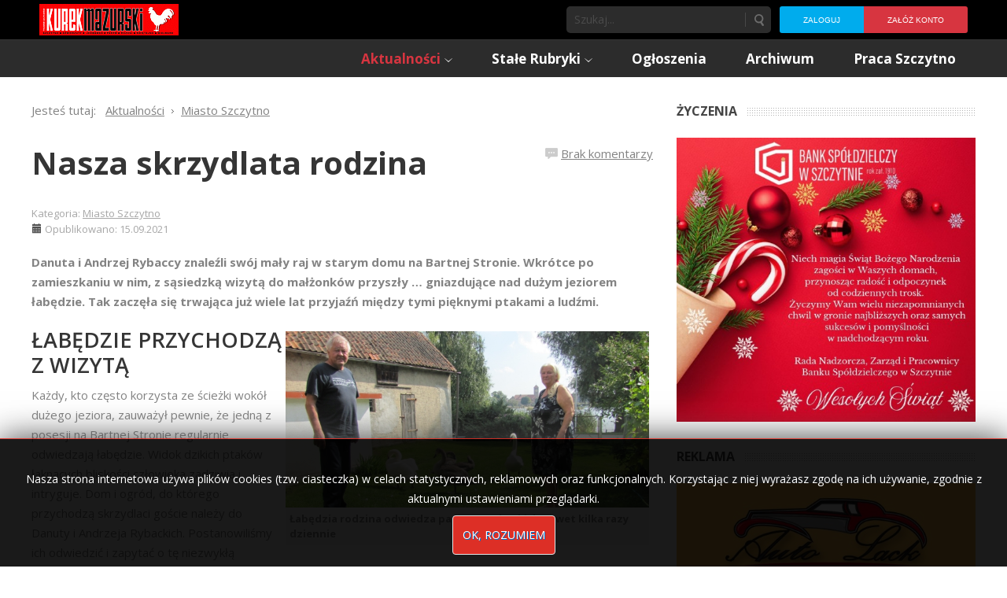

--- FILE ---
content_type: text/html; charset=utf-8
request_url: https://kurekmazurski.pl/nasza-skrzydlata-rodzina-2021091464660/
body_size: 10810
content:

<!DOCTYPE html>
<html xmlns="http://www.w3.org/1999/xhtml" xml:lang="pl-pl" lang="pl-pl" dir="ltr">
	<head>
    <!-- viewport fix for devices -->
    <meta name="viewport" content="width=device-width, initial-scale=1.0" />
    
    <!-- load core head -->
    <base href="https://kurekmazurski.pl/nasza-skrzydlata-rodzina-2021091464660/" />
	<meta http-equiv="content-type" content="text/html; charset=utf-8" />
	<meta name="keywords" content="ka-em, kurek, mazurski, szczytno, dźwierzuty, jedwabno, pasym, rozogi, świętajno, wielbark, powiat szczytno, jurand, tygodnik" />
	<meta name="description" content="Tygodnik lokalny Kurek Mazurski, informacje ze Szczytna i okolic." />
	<meta name="generator" content="Joomla! - Open Source Content Management" />
	<title>Nasza skrzydlata rodzina - Kurek Mazurski</title>
	<link href="https://kurekmazurski.pl/search/" rel="search" title="Szukaj Kurek Mazurski" type="application/opensearchdescription+xml" />
	<link href="/media/sef_advance/css/extlink.css" rel="stylesheet" type="text/css" />
	<link href="https://kurekmazurski.pl/plugins/system/ns_fontawesome/fontawesome/css/font-awesome.css" rel="stylesheet" type="text/css" />
	<link href="/plugins/content/noo_disqus_comment/source/tmpl/css/template.css" rel="stylesheet" type="text/css" />
	<link href="/media/system/css/modal.css?16004fbf514fa54998ae6f737e11d40a" rel="stylesheet" type="text/css" />
	<link href="https://kurekmazurski.pl/templates/jm-hot-news/css/bootstrap.css" rel="stylesheet" type="text/css" />
	<link href="https://kurekmazurski.pl/templates/jm-hot-news/css/bootstrap_responsive.css" rel="stylesheet" type="text/css" />
	<link href="https://kurekmazurski.pl/templates/jm-hot-news/css/template.css" rel="stylesheet" type="text/css" />
	<link href="https://kurekmazurski.pl/templates/jm-hot-news/css/extensions.css" rel="stylesheet" type="text/css" />
	<link href="https://kurekmazurski.pl/templates/jm-hot-news/css/animated-buttons.css" rel="stylesheet" type="text/css" />
	<link href="https://kurekmazurski.pl/templates/jm-hot-news/css/style2.css" rel="stylesheet" type="text/css" />
	<link href="https://kurekmazurski.pl/templates/jm-hot-news/css/template_responsive.css" rel="stylesheet" type="text/css" />
	<link href="https://kurekmazurski.pl/templates/jm-hot-news/css/custom.css" rel="stylesheet" type="text/css" />
	<link href="https://fonts.googleapis.com/css?family=Open+Sans:300,400,600,700" rel="stylesheet" type="text/css" />
	<link href="https://fonts.googleapis.com/css?family=Open+Sans" rel="stylesheet" type="text/css" />
	<link href="https://kurekmazurski.pl/cache/tpl-jm-hot-news/custom_css_026e1e8aa4adb48029e26d8ef21b1161.css" rel="stylesheet" type="text/css" />
	<link href="/components/com_djmediatools/assets/picbox/css/picbox.css" rel="stylesheet" type="text/css" />
	<link href="/media/djmediatools/css/slideshow_e8878e1a47f7ef0a240b06f894afe743.css" rel="stylesheet" type="text/css" />
	<link href="/media/djmediatools/css/slideshow_e6d6f1c39eb2371e5cfc0acd5c5761bd.css" rel="stylesheet" type="text/css" />
	<link href="/modules/mod_jbcookies/assets/css/jbcookies.css" rel="stylesheet" type="text/css" />
	<link href="/templates/jm-hot-news/css/djmegamenu.css" rel="stylesheet" type="text/css" />
	<link href="/modules/mod_djmegamenu/assets/css/animations.css" rel="stylesheet" type="text/css" />
	<link href="/media/djextensions/css/animate.min.css" rel="stylesheet" type="text/css" />
	<link href="/media/djextensions/css/animate.ext.css" rel="stylesheet" type="text/css" />
	<style type="text/css">
#dj-megamenu98select {display: none;margin:10px;padding:5px;font-size:1.5em;max-width:95%;height:auto;}
		@media (max-width: 980px) {
  			#dj-megamenu98.allowHide, #dj-megamenu98sticky, #dj-megamenu98placeholder { display: none; }
  			#dj-megamenu98select { display: inline-block; }
		}
	div.mod_search103 input[type="search"]{ width:auto; }
	</style>
	<script type="application/json" class="joomla-script-options new">{"system.paths":{"root":"","base":""}}</script>
	<script src="/media/jui/js/jquery.min.js?16004fbf514fa54998ae6f737e11d40a" type="text/javascript"></script>
	<script src="/media/jui/js/jquery-noconflict.js?16004fbf514fa54998ae6f737e11d40a" type="text/javascript"></script>
	<script src="/media/jui/js/jquery-migrate.min.js?16004fbf514fa54998ae6f737e11d40a" type="text/javascript"></script>
	<script src="/media/system/js/caption.js?16004fbf514fa54998ae6f737e11d40a" type="text/javascript"></script>
	<script src="/media/system/js/mootools-core.js?16004fbf514fa54998ae6f737e11d40a" type="text/javascript"></script>
	<script src="/media/system/js/core.js?16004fbf514fa54998ae6f737e11d40a" type="text/javascript"></script>
	<script src="/media/system/js/mootools-more.js?16004fbf514fa54998ae6f737e11d40a" type="text/javascript"></script>
	<script src="/media/system/js/modal.js?16004fbf514fa54998ae6f737e11d40a" type="text/javascript"></script>
	<script src="/media/jui/js/bootstrap.min.js?16004fbf514fa54998ae6f737e11d40a" type="text/javascript"></script>
	<script src="https://kurekmazurski.pl/templates/jm-hot-news/js/styleswitcher.js" type="text/javascript"></script>
	<script src="https://kurekmazurski.pl/templates/jm-hot-news/js/scripts.js" type="text/javascript"></script>
	<script src="/components/com_djmediatools/assets/picbox/js/picbox.js" type="text/javascript" defer="defer"></script>
	<script src="/media/djextensions/picturefill/picturefill.min.js" type="text/javascript" defer="defer"></script>
	<script src="/media/djextensions/jquery-easing/jquery.easing.min.js" type="text/javascript" defer="defer"></script>
	<script src="/components/com_djmediatools/layouts/slideshow/js/slideshow.js?v=2.7.0" type="text/javascript" defer="defer"></script>
	<script src="/modules/mod_djmegamenu/assets/js/jquery.djselect.js" type="text/javascript"></script>
	<script src="/modules/mod_djmegamenu/assets/js/jquery.djmegamenu.js" type="text/javascript"></script>
	<script src="/media/system/js/html5fallback.js?16004fbf514fa54998ae6f737e11d40a" type="text/javascript"></script>
	<script type="text/javascript">
jQuery(window).on('load',  function() {
				new JCaption('img.caption');
			});jQuery(function($) {
			SqueezeBox.initialize({});
			SqueezeBox.assign($('a.modal').get(), {
				parse: 'rel'
			});
		});

		window.jModalClose = function () {
			SqueezeBox.close();
		};
		
		// Add extra modal close functionality for tinyMCE-based editors
		document.onreadystatechange = function () {
			if (document.readyState == 'interactive' && typeof tinyMCE != 'undefined' && tinyMCE)
			{
				if (typeof window.jModalClose_no_tinyMCE === 'undefined')
				{	
					window.jModalClose_no_tinyMCE = typeof(jModalClose) == 'function'  ?  jModalClose  :  false;
					
					jModalClose = function () {
						if (window.jModalClose_no_tinyMCE) window.jModalClose_no_tinyMCE.apply(this, arguments);
						tinyMCE.activeEditor.windowManager.close();
					};
				}
		
				if (typeof window.SqueezeBoxClose_no_tinyMCE === 'undefined')
				{
					if (typeof(SqueezeBox) == 'undefined')  SqueezeBox = {};
					window.SqueezeBoxClose_no_tinyMCE = typeof(SqueezeBox.close) == 'function'  ?  SqueezeBox.close  :  false;
		
					SqueezeBox.close = function () {
						if (window.SqueezeBoxClose_no_tinyMCE)  window.SqueezeBoxClose_no_tinyMCE.apply(this, arguments);
						tinyMCE.activeEditor.windowManager.close();
					};
				}
			}
		};
		jQuery(function($) {
			 $('.hasTip').each(function() {
				var title = $(this).attr('title');
				if (title) {
					var parts = title.split('::', 2);
					var mtelement = document.id(this);
					mtelement.store('tip:title', parts[0]);
					mtelement.store('tip:text', parts[1]);
				}
			});
			var JTooltips = new Tips($('.hasTip').get(), {"maxTitleChars": 50,"fixed": false});
		});jQuery(function($){ $(".hasTooltip").tooltip({"html": true,"container": "body"}); });jQuery(document).ready(function(){ if(!this.DJSlideshow46m144) this.DJSlideshow46m144 = new DJImageSlideshow('dj-slideshow46m144',{autoplay: 1,pause_autoplay: 1,transition: 'easeInOutExpo',duration: 400,delay: 6400,slider_type: 'left',desc_effect: '',width: 650,height: 480,spacing: 1,navi_margin: 0,preload: 0}) });jQuery(document).ready(function(){ if(!this.DJSlideshow12m107) this.DJSlideshow12m107 = new DJImageSlideshow('dj-slideshow12m107',{autoplay: 1,pause_autoplay: 1,transition: 'easeInOutExpo',duration: 400,delay: 6400,slider_type: 'left',desc_effect: '',width: 650,height: 480,spacing: 1,navi_margin: 0,preload: 0}) });
		jQuery(function($) {
			SqueezeBox.initialize({});
			SqueezeBox.assign($('a.jbcookies').get(), {
				parse: 'rel'
			});
		});

		window.jModalClose = function () {
			SqueezeBox.close();
		};
		
		// Add extra modal close functionality for tinyMCE-based editors
		document.onreadystatechange = function () {
			if (document.readyState == 'interactive' && typeof tinyMCE != 'undefined' && tinyMCE)
			{
				if (typeof window.jModalClose_no_tinyMCE === 'undefined')
				{	
					window.jModalClose_no_tinyMCE = typeof(jModalClose) == 'function'  ?  jModalClose  :  false;
					
					jModalClose = function () {
						if (window.jModalClose_no_tinyMCE) window.jModalClose_no_tinyMCE.apply(this, arguments);
						tinyMCE.activeEditor.windowManager.close();
					};
				}
		
				if (typeof window.SqueezeBoxClose_no_tinyMCE === 'undefined')
				{
					if (typeof(SqueezeBox) == 'undefined')  SqueezeBox = {};
					window.SqueezeBoxClose_no_tinyMCE = typeof(SqueezeBox.close) == 'function'  ?  SqueezeBox.close  :  false;
		
					SqueezeBox.close = function () {
						if (window.SqueezeBoxClose_no_tinyMCE)  window.SqueezeBoxClose_no_tinyMCE.apply(this, arguments);
						tinyMCE.activeEditor.windowManager.close();
					};
				}
			}
		};
		jQuery(document).ready(function(){jQuery('#dj-megamenu98').addClass('allowHide')});jQuery(document).ready( function(){ new DJMegaMenu(jQuery('#dj-megamenu98'), {wrap: 'jm-djmenu', animIn: 'fadeInUp', animOut: 'zoomOut', animSpeed: 'normal', delay: 500, 
		event: 'mouseenter', fixed: 0, offset: 50 }); } );
	</script>
	<link rel="canonical" href="https://kurekmazurski.pl/" />

    
       

    <!--[if lt IE 9]>
    <script src="http://html5shim.googlecode.com/svn/trunk/html5.js" type="text/javascript"></script>
    <script src="https://kurekmazurski.pl/templates/jm-hot-news/js/respond.min.js" type="text/javascript"></script>
    <link href="https://kurekmazurski.pl/templates/jm-hot-news/css/ie8.css" rel="stylesheet" type="text/css" />
    <![endif]-->
    <!--[if IE 9]>
    <link href="https://kurekmazurski.pl/templates/jm-hot-news/css/ie9.css" rel="stylesheet" type="text/css" />
    <![endif]-->
    
    <!--[if !IE]> -->
    <style type="text/css">
    img {
      max-width: 100%;
      height: auto;
    }
    </style>
    <!-- <![endif]-->
    
  <script type="text/javascript">
    if ((window.location.pathname == "/" || window.location.pathname == "") && jQuery(window).width() <= 800) {
      window.location.replace("/start-mobile");
    }
  </script>    
    
    <!-- template path for styleswitcher script -->
    <script type="text/javascript">
        $template_path = 'https://kurekmazurski.pl/templates/jm-hot-news';
    </script>
    
            <link href="https://kurekmazurski.pl/templates/jm-hot-news/images/favicon.ico?v=2" rel="Shortcut Icon" />
    
        
    	<!-- Google tag (gtag.js) --> <script async src="https://www.googletagmanager.com/gtag/js?id=G-N79HEX9STQ"></script> <script> window.dataLayer = window.dataLayer || []; function gtag(){dataLayer.push(arguments);} gtag('js', new Date()); gtag('config', 'G-N79HEX9STQ'); </script>



<script>
  (function(i,s,o,g,r,a,m){i['GoogleAnalyticsObject']=r;i[r]=i[r]||function(){
  (i[r].q=i[r].q||[]).push(arguments)},i[r].l=1*new Date();a=s.createElement(o),
  m=s.getElementsByTagName(o)[0];a.async=1;a.src=g;m.parentNode.insertBefore(a,m)
  })(window,document,'script','//www.google-analytics.com/analytics.js','ga');

  ga('create', 'UA-37629254-1', 'auto');
  ga('send', 'pageview');

</script>
<!-- Universal Google Analytics Plugin by PB Web Development -->


</head>	<body>
        <div id="jm-allpage" class="scheme2 noleft lcr   noheader  topbar">
            
<div id="jm-topbar">
    <div id="jm-topbar-in" class="container dark-ms">
                <div class="jm-module-raw pull-left">
        

<div class="custompull-left"  >
	<p><a href="https://kurekmazurski.pl/"><img style="vertical-align: top; margin-right: 10px;" src="/images/logo.gif" alt="" /></a></p></div>
    </div>
    <div class="jm-module-raw horizontal pull-right">
        <ul class="nav menu">
<li class="item-118"><a href="/users/login/" >Zaloguj</a></li><li class="item-119"><a href="/users/registration/" >Załóż konto</a></li></ul>
    </div>
    <div class="jm-module-raw  pull-right">
        <div class="search pull-right mod_search103">
	<form action="/" method="post" class="form-inline">
		<label for="mod-search-searchword103" class="element-invisible"> </label> <input name="searchword" id="mod-search-searchword103" maxlength="200"  class="inputbox search-query input-medium" type="search" size="20" placeholder="Szukaj..." /> <button class="button btn btn-primary" onclick="this.form.searchword.focus();">Szukaj</button>		<input type="hidden" name="task" value="search" />
		<input type="hidden" name="option" value="com_search" />
		<input type="hidden" name="Itemid" value="122" />
	</form>
</div>
    </div>
 
    </div>
</div>
              
<section id="jm-navbar">
    <div id="jm-navbar-in" class="container clearfix">     
                        <div id="jm-djmenu" class="pull-right clearfix">
            <ul id="dj-megamenu98" class="dj-megamenu ">
<li class="dj-up itemid120 first active parent"><a class="dj-up_a active " href="/gazeta/aktualnosci/" ><span class="dj-drop" >Aktualności</span></a><div class="dj-subwrap single_column subcols1"><div class="dj-subwrap-in" style="width:210px"><div class="dj-subcol" style="width:210px"><ul class="dj-submenu"><li class="itemid121 first parent"><a class="dj-more " href="/gazeta/aktualnosci/powiat/" >Powiat</a><div class="dj-subwrap single_column subcols1"><div class="dj-subwrap-in" style="width:210px"><div class="dj-subcol" style="width:210px"><ul class="dj-submenu"><li class="itemid247 first"><a href="/gazeta/aktualnosci/powiat/informacje-prasowe/" >Artykuły o formach wsparcia z Urzędu Pracy</a></li><li class="itemid255"><a href="/gazeta/aktualnosci/powiat/informacje-wojewody/" >Informacje wojewody</a></li><li class="itemid260"><a href="/gazeta/aktualnosci/powiat/materialy-informacyjne-ministerstwa-zdrowia/" >Informacje Ministerstwa Zdrowia</a></li><li class="itemid264"><a href="/gazeta/aktualnosci/powiat/informacje-marszalka/" >Informacje marszałka</a></li><li class="itemid265"><a href="/gazeta/aktualnosci/powiat/xv-plebiscyt-na-supersoltysa-powiatu-szczycienskiego-supersoltys-2021-ii-etap/" >XV Plebiscyt na Supersołtysa Powiatu Szczycieńskiego SUPERSOŁTYS 2021</a></li><li class="itemid266"><a href="/gazeta/aktualnosci/powiat/planuje-dlugie-zycie/" >Planuję długie życie</a></li></ul></div><div style="clear:both;height:0"></div></div></div></li><li class="itemid122 current active"><a class="active " href="/gazeta/aktualnosci/miasto-szczytno/" >Miasto Szczytno</a></li><li class="itemid123"><a href="/gazeta/aktualnosci/gmina-szczytno/" >Gmina Szczytno</a></li><li class="itemid124"><a href="/gazeta/aktualnosci/gmina-pasym/" >Gmina Pasym</a></li><li class="itemid125"><a href="/gazeta/aktualnosci/gmina-dzwierzuty/" >Gmina Dźwierzuty</a></li><li class="itemid126"><a href="/gazeta/aktualnosci/gmina-rozogi/" >Gmina Rozogi</a></li><li class="itemid127"><a href="/gazeta/aktualnosci/gmina-jedwabno/" >Gmina Jedwabno</a></li><li class="itemid128"><a href="/gazeta/aktualnosci/gmina-swietajno/" >Gmina Świętajno</a></li><li class="itemid129"><a href="/gazeta/aktualnosci/gmina-wielbark/" >Gmina Wielbark</a></li></ul></div><div style="clear:both;height:0"></div></div></div></li><li class="dj-up itemid136 parent"><a class="dj-up_a  " href="/gazeta/stale-rubryki/" ><span class="dj-drop" >Stałe Rubryki</span></a><div class="dj-subwrap single_column subcols1"><div class="dj-subwrap-in" style="width:210px"><div class="dj-subcol" style="width:210px"><ul class="dj-submenu"><li class="itemid137 first"><a href="/gazeta/stale-rubryki/kronika-zdarzen/" >Kronika Zdarzeń</a></li><li class="itemid138"><a href="/gazeta/stale-rubryki/kronika-prowincjonalna/" >Kronika Prowincjonalna</a></li><li class="itemid262"><a href="/gazeta/stale-rubryki/ale-to-juz-bylo/" >Ale to już było...</a></li><li class="itemid141"><a href="/gazeta/historia/" >Historia</a></li><li class="itemid139"><a href="/gazeta/stale-rubryki/kronika-usc/" >Pożegnania</a></li><li class="itemid207"><a href="/gazeta/stale-rubryki/gawedy-z-niskiej-grzedy/" >Gawędy z niskiej grzędy</a></li><li class="itemid208"><a href="/gazeta/stale-rubryki/rekreacja/" >W naturze i kulturze</a></li><li class="itemid268"><a href="/gazeta/stale-rubryki/godzinami-z-ksiazkami/" >Godzinami z książkami </a></li><li class="itemid132"><a href="/gazeta/ludzie/" >Ludzie</a></li><li class="itemid140 parent"><a class="dj-more " href="/gazeta/stale-rubryki/inne/" >Inne</a><div class="dj-subwrap single_column subcols1"><div class="dj-subwrap-in" style="width:210px"><div class="dj-subcol" style="width:210px"><ul class="dj-submenu"><li class="itemid130 first"><a href="/gazeta/stale-rubryki/inne/kultura/" >Kultura</a></li></ul></div><div style="clear:both;height:0"></div></div></div></li><li class="itemid131"><a href="/gazeta/sport/" >Sport</a></li></ul></div><div style="clear:both;height:0"></div></div></div></li><li class="dj-up itemid133"><a class="dj-up_a  " href="/ogloszenia-4-2015032437813/" ><span >Ogłoszenia</span></a></li><li class="dj-up itemid134"><a class="dj-up_a  " href="/tags/" ><span >Archiwum</span></a></li><li class="dj-up itemid267"><a class="dj-up_a  " href="https://www.pracuj.pl/praca/szczytno;wp" ><span >Praca Szczytno</span></a></li></ul>

        </div>
           
     </div>   
</section>
 
            
             
            
               
<section id="jm-main">
    <div id="jm-main-in" class="container clearfix">
    	<div id="jm-content-wrapper">
    	    <div id="jm-content-wrapper-in">
    	        <div id="jm-content-wrapper-bg" class="clearfix ">
        	        <div id="jm-middle-page">
            		    <div id="jm-content">
                                                <div id="jm-content-top" class="jm-grid">
                            <div class="content-top count_1"><div class="row"><div class="content-top-in span0"><div class="content-top-bg">	<div class="jm-module ">
		<div  class="jm-module-in">
					    <div class="jm-module-content clearfix">
		    	
<ul itemscope itemtype="https://schema.org/BreadcrumbList" class="breadcrumb">
			<li>
			Jesteś tutaj: &#160;
		</li>
	
				<li itemprop="itemListElement" itemscope itemtype="https://schema.org/ListItem">
									<a itemprop="item" href="/gazeta/aktualnosci/" class="pathway"><span itemprop="name">Aktualności</span></a>
				
									<span class="divider">
						<img src="/templates/jm-hot-news/images/system/arrow.png" alt="" />					</span>
								<meta itemprop="position" content="1">
			</li>
					<li itemprop="itemListElement" itemscope itemtype="https://schema.org/ListItem">
									<a itemprop="item" href="/gazeta/aktualnosci/miasto-szczytno/" class="pathway"><span itemprop="name">Miasto Szczytno</span></a>
				
								<meta itemprop="position" content="2">
			</li>
		</ul>
	      
		    </div>
		</div>
	</div>
	</div></div></div></div>                        </div>
                                            
                        
                                        
                         
                        <div id="jm-maincontent" class="clearfix">
                            <div id="system-message-container">
	</div>

                            <div class="item-page" itemscope itemtype="http://schema.org/Article">
	<meta itemprop="inLanguage" content="pl-PL" />
				<div class="page-header">
		<h1 itemprop="name">
												<a href="/nasza-skrzydlata-rodzina-2021091464660/" itemprop="url"> Nasza skrzydlata rodzina</a>
									</h1>
							</div>
					
			<div class="article-info muted">
			<dl class="article-info">
			<dt class="article-info-term">Szczegóły</dt>

													<dd class="category-name">
																						Kategoria: <a href="/gazeta/aktualnosci/miasto-szczytno/" itemprop="genre">Miasto Szczytno</a>									</dd>
			
							<dd class="published">
					<span class="icon-calendar"></span>
					<time datetime="2021-09-15T20:59:00+02:00" itemprop="datePublished">
						Opublikowano: 15.09.2021					</time>
				</dd>
			
											
										</dl>
		</div>
	
	
		
								<div itemprop="articleBody">
		
<span id="topComment"></span>

			<!-- DISQUS comments counter and anchor link -->
		<div class="NooDisqusArticleCounter">
			<span>
				<a class="NooDisqusArticleCounterLink"
				   href="https://kurekmazurski.pl/nasza-skrzydlata-rodzina-2021091464660/#disqus_thread"
				   data-disqus-identifier="9e2cdfde2c_id64660">
		Zobacz opinie</a>
			</span>
			<div class="clr"></div>
		</div>
		<script>
			jQuery("div.page-header" ).prepend( jQuery("div.NooDisqusArticleCounter") );
		</script>
	
<p>Danuta i Andrzej Rybaccy znaleźli swój mały raj w starym domu na Bartnej Stronie. Wkrótce po zamieszkaniu w nim, z sąsiedzką wizytą do małżonków przyszły … gniazdujące nad dużym jeziorem łabędzie. Tak zaczęła się trwająca już wiele lat przyjaźń między tymi pięknymi ptakami a ludźmi.</p>
 
<figure class="pull-right"><img alt="Nasza skrzydlata rodzina" src="/images/issue/2021/37/_16_foto.jpg" width="462" height="224" />
<figcaption>Łabędzia rodzina odwiedza państwa Rybackich nawet kilka razy dziennie</figcaption>
</figure>
<h2>ŁABĘDZIE PRZYCHODZĄ Z WIZYTĄ</h2>
<p>Każdy, kto często korzysta ze ścieżki wokół dużego jeziora, zauważył pewnie, że jedną z posesji na Bartnej Stronie regularnie odwiedzają łabędzie. Widok dzikich ptaków łaknących bliskości człowieka zadziwia i intryguje. Dom i ogród, do którego przychodzą skrzydlaci goście należy do Danuty i Andrzeja Rybackich. Postanowiliśmy ich odwiedzić i zapytać o tę niezwykłą przyjaźń. Gospodarzy zastaliśmy w ciepłe wrześniowe przedpołudnie, kiedy akurat siedzieli przy kawie na tarasie. Oboje chętnie opowiadają o łabędziach i ich zwyczajach. Nie da się jednak ukryć, że pan Andrzej raz po raz z niepokojem spogląda w stronę jeziora. <b> - O tej porze zawsze już u nas były – </b> mówi. <b> - Zdarzało się, że przychodziły później – </b> uspokaja go żona. Po kilkudziesięciu minutach twarz pana Andrzeja wyraźnie się rozpogadza. Z brzegu widać kroczącą w stronę ogrodu łabędzią rodzinę – Basię, Wojtka i troje młodych.
		<div class="moduletable">
						

<div class="custom"  >
	<div>
<p> </p>
</div>
<div class="restricted-content">
<h1><i class="fa fa-lock"> </i></h1>
<h4>Aby zapoznać się z pełną treścią artykułu zachęcamy<br />do <a style="color: #353535; cursor: pointer;" href="/e-prenumerata-2011123029934/">wykupienia e-prenumeraty</a>.</h4>
</div></div>
		</div>
	</b></p>
<!-- DISQUS comments block -->
<div class="NooDisqusForm">
			
				<script  type="text/javascript">
				var disqus_shortname = 'kurekmazurski';
				var disqus_identifier = '9e2cdfde2c_id64660';
				var disqus_url = 'https://kurekmazurski.pl/nasza-skrzydlata-rodzina-2021091464660/';
				(function () {
					var s = document.createElement('script'); s.async = true;
					s.type = 'text/javascript';
					s.src = 'https://kurekmazurski.disqus.com/count.js';
					(document.getElementsByTagName('HEAD')[0] || document.getElementsByTagName('BODY')[0]).appendChild(s);
					}());
				</script>
				
			<div id="disqus_thread"></div>
			<script type="text/javascript">
				//<![CDATA[
				var disqus_shortname = 'kurekmazurski';
				var disqus_url = 'https://kurekmazurski.pl/nasza-skrzydlata-rodzina-2021091464660/';
				var disqus_identifier = '9e2cdfde2c_id64660';
				var disqus_developer = '0';
				var disqus_config = function(){
					this.language = 'pl';
				};
				(function() {
					var dsq = document.createElement('script'); dsq.type = 'text/javascript'; dsq.async = true;
					dsq.src = 'https://' + disqus_shortname + '.disqus.com/embed.js';
					(document.getElementsByTagName('head')[0] || document.getElementsByTagName('body')[0]).appendChild(dsq);
				})();
				//]]>
			</script>
			<noscript>
				<a href="https://kurekmazurski.disqus.com/?url=ref">View the discussion thread.</a>
			</noscript>
				<div id="NooDisqusFormFooter">
		<a target="_blank" href="https://disqus.com" class="dsq-brlink">
			 <span class="logo-disqus">DISQUS</span>
		</a>
		<a id="NooDisqusBackToTop" href="https://kurekmazurski.pl/nasza-skrzydlata-rodzina-2021091464660/#topComment">
		</a>
		<div class="clr"></div>
	</div>
</div>

<div class="clr"></div>
	</div>

	
						 </div>
                        </div>
                                                                        </div>
        	        </div>	        
        	                            <aside id="jm-right" class="span4">
                        <div class="right-column count_6"><div class="row"><div class="right-column-in span0"><div class="right-column-bg">	<div class="jm-module ">
		<div  class="jm-module-in">
					   		<div  class="jm-title-wrap"><h3 class="jm-title ">Życzenia</h3></div>
		   			    <div class="jm-module-content clearfix">
		    	
<div style="border: 0px !important;">
<div id="dj-slideshow46m144" class="dj-slideshow desc-over">

	
	<div class="dj-slideshow-in">
		<div class="dj-slides">
        	
          				
				<div class="dj-slide dj-slide-1 dj-active">
					<div class="dj-slide-in">
					
												
						            			
						
<div class="dj-slide-image"><a rel="lightbox-grid46m144" title="Bank Spółdzielczy_page-0001" href="/images/djmediatools/46-zyczenia/bank_spoldzielczy_page-0001.jpg" target="_self"><img src="/components/com_djmediatools/assets/images/blank.gif" data-src="/media/djmediatools/cache/46-zyczenia/650x480-toheight-90-bank_spoldzielczy_page-0001.jpg"  data-srcset="/media/djmediatools/cache/46-zyczenia/650x480-toheight-90-bank_spoldzielczy_page-0001.jpg 505w, /media/djmediatools/cache/46-zyczenia/_480w/650x480-toheight-90-bank_spoldzielczy_page-0001.jpg 480w, /media/djmediatools/cache/46-zyczenia/_320w/650x480-toheight-90-bank_spoldzielczy_page-0001.jpg 320w, /media/djmediatools/cache/46-zyczenia/_240w/650x480-toheight-90-bank_spoldzielczy_page-0001.jpg 240w, /media/djmediatools/cache/46-zyczenia/_160w/650x480-toheight-90-bank_spoldzielczy_page-0001.jpg 160w, /media/djmediatools/cache/46-zyczenia/_120w/650x480-toheight-90-bank_spoldzielczy_page-0001.jpg 120w, /media/djmediatools/cache/46-zyczenia/_80w/650x480-toheight-90-bank_spoldzielczy_page-0001.jpg 80w" data-sizes="77vw" alt="Bank Spółdzielczy_page-0001" class="dj-image" width="505" height="480" /></a></div>
						
													<div class="dj-slide-desc">
																			</div>
											</div>
				</div>
								
            			
				<div class="dj-slide dj-slide-2">
					<div class="dj-slide-in">
					
												
						            			
						
<div class="dj-slide-image"><a rel="lightbox-grid46m144" title="Kurek Mazurski_page-0001" href="/images/djmediatools/46-zyczenia/kurek_mazurski_page-0001.jpg" target="_self"><img src="/components/com_djmediatools/assets/images/blank.gif" data-src="/media/djmediatools/cache/46-zyczenia/650x480-toheight-90-kurek_mazurski_page-0001.jpg"  data-srcset="/media/djmediatools/cache/46-zyczenia/650x480-toheight-90-kurek_mazurski_page-0001.jpg 680w, /media/djmediatools/cache/46-zyczenia/_480w/650x480-toheight-90-kurek_mazurski_page-0001.jpg 480w, /media/djmediatools/cache/46-zyczenia/_320w/650x480-toheight-90-kurek_mazurski_page-0001.jpg 320w, /media/djmediatools/cache/46-zyczenia/_240w/650x480-toheight-90-kurek_mazurski_page-0001.jpg 240w, /media/djmediatools/cache/46-zyczenia/_160w/650x480-toheight-90-kurek_mazurski_page-0001.jpg 160w, /media/djmediatools/cache/46-zyczenia/_120w/650x480-toheight-90-kurek_mazurski_page-0001.jpg 120w, /media/djmediatools/cache/46-zyczenia/_80w/650x480-toheight-90-kurek_mazurski_page-0001.jpg 80w" data-sizes="104vw" alt="Kurek Mazurski_page-0001" class="dj-image" width="680" height="480" /></a></div>
						
													<div class="dj-slide-desc">
																			</div>
											</div>
				</div>
								
            			
				<div class="dj-slide dj-slide-3">
					<div class="dj-slide-in">
					
												
						            			
						
<div class="dj-slide-image"><a rel="lightbox-grid46m144" title="Wielbark popr" href="/images/djmediatools/46-zyczenia/wielbark_popr.jpg" target="_self"><img src="/components/com_djmediatools/assets/images/blank.gif" data-src="/media/djmediatools/cache/46-zyczenia/650x480-toheight-90-wielbark_popr.jpg"  data-srcset="/media/djmediatools/cache/46-zyczenia/650x480-toheight-90-wielbark_popr.jpg 505w, /media/djmediatools/cache/46-zyczenia/_480w/650x480-toheight-90-wielbark_popr.jpg 480w, /media/djmediatools/cache/46-zyczenia/_320w/650x480-toheight-90-wielbark_popr.jpg 320w, /media/djmediatools/cache/46-zyczenia/_240w/650x480-toheight-90-wielbark_popr.jpg 240w, /media/djmediatools/cache/46-zyczenia/_160w/650x480-toheight-90-wielbark_popr.jpg 160w, /media/djmediatools/cache/46-zyczenia/_120w/650x480-toheight-90-wielbark_popr.jpg 120w, /media/djmediatools/cache/46-zyczenia/_80w/650x480-toheight-90-wielbark_popr.jpg 80w" data-sizes="77vw" alt="Wielbark popr" class="dj-image" width="505" height="480" /></a></div>
						
													<div class="dj-slide-desc">
																			</div>
											</div>
				</div>
								
            			
				<div class="dj-slide dj-slide-4">
					<div class="dj-slide-in">
					
												
						            			
						
<div class="dj-slide-image"><a rel="lightbox-grid46m144" title="Jedwabno" href="/images/djmediatools/46-zyczenia/jedwabno.jpg" target="_self"><img src="/components/com_djmediatools/assets/images/blank.gif" data-src="/media/djmediatools/cache/46-zyczenia/650x480-toheight-90-jedwabno.jpg"  data-srcset="/media/djmediatools/cache/46-zyczenia/650x480-toheight-90-jedwabno.jpg 505w, /media/djmediatools/cache/46-zyczenia/_480w/650x480-toheight-90-jedwabno.jpg 480w, /media/djmediatools/cache/46-zyczenia/_320w/650x480-toheight-90-jedwabno.jpg 320w, /media/djmediatools/cache/46-zyczenia/_240w/650x480-toheight-90-jedwabno.jpg 240w, /media/djmediatools/cache/46-zyczenia/_160w/650x480-toheight-90-jedwabno.jpg 160w, /media/djmediatools/cache/46-zyczenia/_120w/650x480-toheight-90-jedwabno.jpg 120w, /media/djmediatools/cache/46-zyczenia/_80w/650x480-toheight-90-jedwabno.jpg 80w" data-sizes="77vw" alt="Jedwabno" class="dj-image" width="505" height="480" /></a></div>
						
													<div class="dj-slide-desc">
																			</div>
											</div>
				</div>
								
            			
				<div class="dj-slide dj-slide-5">
					<div class="dj-slide-in">
					
												
						            			
						
<div class="dj-slide-image"><a rel="lightbox-grid46m144" title="powiat popr" href="/images/djmediatools/46-zyczenia/powiat_popr.jpg" target="_self"><img src="/components/com_djmediatools/assets/images/blank.gif" data-src="/media/djmediatools/cache/46-zyczenia/650x480-toheight-90-powiat_popr.jpg"  data-srcset="/media/djmediatools/cache/46-zyczenia/650x480-toheight-90-powiat_popr.jpg 983w, /media/djmediatools/cache/46-zyczenia/_980w/650x480-toheight-90-powiat_popr.jpg 980w, /media/djmediatools/cache/46-zyczenia/_768w/650x480-toheight-90-powiat_popr.jpg 768w, /media/djmediatools/cache/46-zyczenia/_480w/650x480-toheight-90-powiat_popr.jpg 480w, /media/djmediatools/cache/46-zyczenia/_320w/650x480-toheight-90-powiat_popr.jpg 320w, /media/djmediatools/cache/46-zyczenia/_240w/650x480-toheight-90-powiat_popr.jpg 240w, /media/djmediatools/cache/46-zyczenia/_160w/650x480-toheight-90-powiat_popr.jpg 160w, /media/djmediatools/cache/46-zyczenia/_120w/650x480-toheight-90-powiat_popr.jpg 120w, /media/djmediatools/cache/46-zyczenia/_80w/650x480-toheight-90-powiat_popr.jpg 80w" data-sizes="151vw" alt="powiat popr" class="dj-image" width="983" height="480" /></a></div>
						
													<div class="dj-slide-desc">
																			</div>
											</div>
				</div>
								
            			
				<div class="dj-slide dj-slide-6">
					<div class="dj-slide-in">
					
												
						            			
						
<div class="dj-slide-image"><a rel="lightbox-grid46m144" title="PSL" href="/images/djmediatools/46-zyczenia/psl.jpg" target="_self"><img src="/components/com_djmediatools/assets/images/blank.gif" data-src="/media/djmediatools/cache/46-zyczenia/650x480-toheight-90-psl.jpg"  data-srcset="/media/djmediatools/cache/46-zyczenia/650x480-toheight-90-psl.jpg 505w, /media/djmediatools/cache/46-zyczenia/_480w/650x480-toheight-90-psl.jpg 480w, /media/djmediatools/cache/46-zyczenia/_320w/650x480-toheight-90-psl.jpg 320w, /media/djmediatools/cache/46-zyczenia/_240w/650x480-toheight-90-psl.jpg 240w, /media/djmediatools/cache/46-zyczenia/_160w/650x480-toheight-90-psl.jpg 160w, /media/djmediatools/cache/46-zyczenia/_120w/650x480-toheight-90-psl.jpg 120w, /media/djmediatools/cache/46-zyczenia/_80w/650x480-toheight-90-psl.jpg 80w" data-sizes="77vw" alt="PSL" class="dj-image" width="505" height="480" /></a></div>
						
													<div class="dj-slide-desc">
																			</div>
											</div>
				</div>
								
            			
				<div class="dj-slide dj-slide-7">
					<div class="dj-slide-in">
					
												
						            			
						
<div class="dj-slide-image"><a rel="lightbox-grid46m144" title="Wspólnie dla Szczytna" href="/images/djmediatools/46-zyczenia/wspolnie_dla_szczytna.jpg" target="_self"><img src="/components/com_djmediatools/assets/images/blank.gif" data-src="/media/djmediatools/cache/46-zyczenia/650x480-toheight-90-wspolnie_dla_szczytna.jpg"  data-srcset="/media/djmediatools/cache/46-zyczenia/650x480-toheight-90-wspolnie_dla_szczytna.jpg 330w, /media/djmediatools/cache/46-zyczenia/_320w/650x480-toheight-90-wspolnie_dla_szczytna.jpg 320w, /media/djmediatools/cache/46-zyczenia/_240w/650x480-toheight-90-wspolnie_dla_szczytna.jpg 240w, /media/djmediatools/cache/46-zyczenia/_160w/650x480-toheight-90-wspolnie_dla_szczytna.jpg 160w, /media/djmediatools/cache/46-zyczenia/_120w/650x480-toheight-90-wspolnie_dla_szczytna.jpg 120w, /media/djmediatools/cache/46-zyczenia/_80w/650x480-toheight-90-wspolnie_dla_szczytna.jpg 80w" data-sizes="50vw" alt="Wspólnie dla Szczytna" class="dj-image" width="330" height="480" /></a></div>
						
													<div class="dj-slide-desc">
																			</div>
											</div>
				</div>
								
            			
				<div class="dj-slide dj-slide-8">
					<div class="dj-slide-in">
					
												
						            			
						
<div class="dj-slide-image"><a rel="lightbox-grid46m144" title="Pasym popr" href="/images/djmediatools/46-zyczenia/pasym_popr.jpg" target="_self"><img src="/components/com_djmediatools/assets/images/blank.gif" data-src="/media/djmediatools/cache/46-zyczenia/650x480-toheight-90-pasym_popr.jpg"  data-srcset="/media/djmediatools/cache/46-zyczenia/650x480-toheight-90-pasym_popr.jpg 330w, /media/djmediatools/cache/46-zyczenia/_320w/650x480-toheight-90-pasym_popr.jpg 320w, /media/djmediatools/cache/46-zyczenia/_240w/650x480-toheight-90-pasym_popr.jpg 240w, /media/djmediatools/cache/46-zyczenia/_160w/650x480-toheight-90-pasym_popr.jpg 160w, /media/djmediatools/cache/46-zyczenia/_120w/650x480-toheight-90-pasym_popr.jpg 120w, /media/djmediatools/cache/46-zyczenia/_80w/650x480-toheight-90-pasym_popr.jpg 80w" data-sizes="50vw" alt="Pasym popr" class="dj-image" width="330" height="480" /></a></div>
						
													<div class="dj-slide-desc">
																			</div>
											</div>
				</div>
								
            			
				<div class="dj-slide dj-slide-9">
					<div class="dj-slide-in">
					
												
						            			
						
<div class="dj-slide-image"><a rel="lightbox-grid46m144" title="życzenia kurek -1_page-0001" href="/images/djmediatools/46-zyczenia/zyczenia_kurek_-1_page-0001.jpg" target="_self"><img src="/components/com_djmediatools/assets/images/blank.gif" data-src="/media/djmediatools/cache/46-zyczenia/650x480-toheight-90-zyczenia_kurek_-1_page-0001.jpg"  data-srcset="/media/djmediatools/cache/46-zyczenia/650x480-toheight-90-zyczenia_kurek_-1_page-0001.jpg 505w, /media/djmediatools/cache/46-zyczenia/_480w/650x480-toheight-90-zyczenia_kurek_-1_page-0001.jpg 480w, /media/djmediatools/cache/46-zyczenia/_320w/650x480-toheight-90-zyczenia_kurek_-1_page-0001.jpg 320w, /media/djmediatools/cache/46-zyczenia/_240w/650x480-toheight-90-zyczenia_kurek_-1_page-0001.jpg 240w, /media/djmediatools/cache/46-zyczenia/_160w/650x480-toheight-90-zyczenia_kurek_-1_page-0001.jpg 160w, /media/djmediatools/cache/46-zyczenia/_120w/650x480-toheight-90-zyczenia_kurek_-1_page-0001.jpg 120w, /media/djmediatools/cache/46-zyczenia/_80w/650x480-toheight-90-zyczenia_kurek_-1_page-0001.jpg 80w" data-sizes="77vw" alt="życzenia kurek -1_page-0001" class="dj-image" width="505" height="480" /></a></div>
						
													<div class="dj-slide-desc">
																			</div>
											</div>
				</div>
								
            			
				<div class="dj-slide dj-slide-10">
					<div class="dj-slide-in">
					
												
						            			
						
<div class="dj-slide-image"><a rel="lightbox-grid46m144" title="Krassowski" href="/images/djmediatools/46-zyczenia/krassowski.jpg" target="_self"><img src="/components/com_djmediatools/assets/images/blank.gif" data-src="/media/djmediatools/cache/46-zyczenia/650x480-toheight-90-krassowski.jpg"  data-srcset="/media/djmediatools/cache/46-zyczenia/650x480-toheight-90-krassowski.jpg 505w, /media/djmediatools/cache/46-zyczenia/_480w/650x480-toheight-90-krassowski.jpg 480w, /media/djmediatools/cache/46-zyczenia/_320w/650x480-toheight-90-krassowski.jpg 320w, /media/djmediatools/cache/46-zyczenia/_240w/650x480-toheight-90-krassowski.jpg 240w, /media/djmediatools/cache/46-zyczenia/_160w/650x480-toheight-90-krassowski.jpg 160w, /media/djmediatools/cache/46-zyczenia/_120w/650x480-toheight-90-krassowski.jpg 120w, /media/djmediatools/cache/46-zyczenia/_80w/650x480-toheight-90-krassowski.jpg 80w" data-sizes="77vw" alt="Krassowski" class="dj-image" width="505" height="480" /></a></div>
						
													<div class="dj-slide-desc">
																			</div>
											</div>
				</div>
								
            			
				<div class="dj-slide dj-slide-11">
					<div class="dj-slide-in">
					
												
						            			
						
<div class="dj-slide-image"><a rel="lightbox-grid46m144" title="Red and Green Vintage Christmas Invitation" href="/images/djmediatools/46-zyczenia/red_and_green_vintage_christmas_invitation.jpg" target="_self"><img src="/components/com_djmediatools/assets/images/blank.gif" data-src="/media/djmediatools/cache/46-zyczenia/650x480-toheight-90-red_and_green_vintage_christmas_invitation.jpg"  data-srcset="/media/djmediatools/cache/46-zyczenia/650x480-toheight-90-red_and_green_vintage_christmas_invitation.jpg 340w, /media/djmediatools/cache/46-zyczenia/_320w/650x480-toheight-90-red_and_green_vintage_christmas_invitation.jpg 320w, /media/djmediatools/cache/46-zyczenia/_240w/650x480-toheight-90-red_and_green_vintage_christmas_invitation.jpg 240w, /media/djmediatools/cache/46-zyczenia/_160w/650x480-toheight-90-red_and_green_vintage_christmas_invitation.jpg 160w, /media/djmediatools/cache/46-zyczenia/_120w/650x480-toheight-90-red_and_green_vintage_christmas_invitation.jpg 120w, /media/djmediatools/cache/46-zyczenia/_80w/650x480-toheight-90-red_and_green_vintage_christmas_invitation.jpg 80w" data-sizes="52vw" alt="Red and Green Vintage Christmas Invitation" class="dj-image" width="340" height="480" /></a></div>
						
													<div class="dj-slide-desc">
																			</div>
											</div>
				</div>
								
            			
				<div class="dj-slide dj-slide-12">
					<div class="dj-slide-in">
					
												
						            			
						
<div class="dj-slide-image"><a rel="lightbox-grid46m144" title="KO popr" href="/images/djmediatools/46-zyczenia/ko_popr.jpg" target="_self"><img src="/components/com_djmediatools/assets/images/blank.gif" data-src="/media/djmediatools/cache/46-zyczenia/650x480-toheight-90-ko_popr.jpg"  data-srcset="/media/djmediatools/cache/46-zyczenia/650x480-toheight-90-ko_popr.jpg 505w, /media/djmediatools/cache/46-zyczenia/_480w/650x480-toheight-90-ko_popr.jpg 480w, /media/djmediatools/cache/46-zyczenia/_320w/650x480-toheight-90-ko_popr.jpg 320w, /media/djmediatools/cache/46-zyczenia/_240w/650x480-toheight-90-ko_popr.jpg 240w, /media/djmediatools/cache/46-zyczenia/_160w/650x480-toheight-90-ko_popr.jpg 160w, /media/djmediatools/cache/46-zyczenia/_120w/650x480-toheight-90-ko_popr.jpg 120w, /media/djmediatools/cache/46-zyczenia/_80w/650x480-toheight-90-ko_popr.jpg 80w" data-sizes="77vw" alt="KO popr" class="dj-image" width="505" height="480" /></a></div>
						
													<div class="dj-slide-desc">
																			</div>
											</div>
				</div>
								
                    	
        </div>
        <div class="dj-navigation">
        	<div class="dj-navigation-in">
        									</div>
		</div>
				
		<div class="dj-loader"></div>
	</div>
	
	</div>
</div>
<div style="clear: both"></div>	      
		    </div>
		</div>
	</div>
	</div></div></div><div class="row"><div class="right-column-in span0"><div class="right-column-bg">	<div class="jm-module ">
		<div  class="jm-module-in">
					    <div class="jm-module-content clearfix">
		    	

<div class="custom"  >
	</div>
	      
		    </div>
		</div>
	</div>
	</div></div></div><div class="row"><div class="right-column-in span0"><div class="right-column-bg">	<div class="jm-module ">
		<div  class="jm-module-in">
					   		<div  class="jm-title-wrap"><h3 class="jm-title ">Reklama</h3></div>
		   			    <div class="jm-module-content clearfix">
		    	
<div style="border: 0px !important;">
<div id="dj-slideshow12m107" class="dj-slideshow desc-over">

	
	<div class="dj-slideshow-in">
		<div class="dj-slides">
        	
          				
				<div class="dj-slide dj-slide-1 dj-active">
					<div class="dj-slide-in">
					
												
						            			
						
<div class="dj-slide-image"><a rel="lightbox-grid12m107" title="reklama-Auto-Lack-2mod POPRAWIONE" href="/images/djmediatools/12-reklamy/reklama-auto-lack-2mod_poprawione.jpg" target="_self"><img src="/components/com_djmediatools/assets/images/blank.gif" data-src="/media/djmediatools/cache/12-reklamy/650x480-toheight-90-reklama-auto-lack-2mod_poprawione.jpg"  data-srcset="/media/djmediatools/cache/12-reklamy/650x480-toheight-90-reklama-auto-lack-2mod_poprawione.jpg 503w, /media/djmediatools/cache/12-reklamy/_480w/650x480-toheight-90-reklama-auto-lack-2mod_poprawione.jpg 480w, /media/djmediatools/cache/12-reklamy/_320w/650x480-toheight-90-reklama-auto-lack-2mod_poprawione.jpg 320w, /media/djmediatools/cache/12-reklamy/_240w/650x480-toheight-90-reklama-auto-lack-2mod_poprawione.jpg 240w, /media/djmediatools/cache/12-reklamy/_160w/650x480-toheight-90-reklama-auto-lack-2mod_poprawione.jpg 160w, /media/djmediatools/cache/12-reklamy/_120w/650x480-toheight-90-reklama-auto-lack-2mod_poprawione.jpg 120w, /media/djmediatools/cache/12-reklamy/_80w/650x480-toheight-90-reklama-auto-lack-2mod_poprawione.jpg 80w" data-sizes="77vw" alt="reklama-Auto-Lack-2mod POPRAWIONE" class="dj-image" width="503" height="480" /></a></div>
						
													<div class="dj-slide-desc">
																			</div>
											</div>
				</div>
								
            			
				<div class="dj-slide dj-slide-2">
					<div class="dj-slide-in">
					
												
						            			
						
<div class="dj-slide-image"><a rel="lightbox-grid12m107" title="reklama auto" href="/images/djmediatools/12-reklamy/reklama_auto.jpg" target="_self"><img src="/components/com_djmediatools/assets/images/blank.gif" data-src="/media/djmediatools/cache/12-reklamy/650x480-toheight-90-reklama_auto.jpg"  data-srcset="/media/djmediatools/cache/12-reklamy/650x480-toheight-90-reklama_auto.jpg 475w, /media/djmediatools/cache/12-reklamy/_320w/650x480-toheight-90-reklama_auto.jpg 320w, /media/djmediatools/cache/12-reklamy/_240w/650x480-toheight-90-reklama_auto.jpg 240w, /media/djmediatools/cache/12-reklamy/_160w/650x480-toheight-90-reklama_auto.jpg 160w, /media/djmediatools/cache/12-reklamy/_120w/650x480-toheight-90-reklama_auto.jpg 120w, /media/djmediatools/cache/12-reklamy/_80w/650x480-toheight-90-reklama_auto.jpg 80w" data-sizes="73vw" alt="reklama auto" class="dj-image" width="475" height="480" /></a></div>
						
													<div class="dj-slide-desc">
																			</div>
											</div>
				</div>
								
            			
				<div class="dj-slide dj-slide-3">
					<div class="dj-slide-in">
					
												
						            			
						
<div class="dj-slide-image"><a rel="lightbox-grid12m107" title="BIURO NIERUCHOMOŚCI 289x189-kopia" href="/images/djmediatools/12-reklamy/biuro_nieruchomosci_289x189-kopia.jpg" target="_self"><img src="/components/com_djmediatools/assets/images/blank.gif" data-src="/media/djmediatools/cache/12-reklamy/650x480-toheight-90-biuro_nieruchomosci_289x189-kopia.jpg"  data-srcset="/media/djmediatools/cache/12-reklamy/650x480-toheight-90-biuro_nieruchomosci_289x189-kopia.jpg 733w, /media/djmediatools/cache/12-reklamy/_480w/650x480-toheight-90-biuro_nieruchomosci_289x189-kopia.jpg 480w, /media/djmediatools/cache/12-reklamy/_320w/650x480-toheight-90-biuro_nieruchomosci_289x189-kopia.jpg 320w, /media/djmediatools/cache/12-reklamy/_240w/650x480-toheight-90-biuro_nieruchomosci_289x189-kopia.jpg 240w, /media/djmediatools/cache/12-reklamy/_160w/650x480-toheight-90-biuro_nieruchomosci_289x189-kopia.jpg 160w, /media/djmediatools/cache/12-reklamy/_120w/650x480-toheight-90-biuro_nieruchomosci_289x189-kopia.jpg 120w, /media/djmediatools/cache/12-reklamy/_80w/650x480-toheight-90-biuro_nieruchomosci_289x189-kopia.jpg 80w" data-sizes="112vw" alt="BIURO NIERUCHOMOŚCI 289x189-kopia" class="dj-image" width="733" height="480" /></a></div>
						
													<div class="dj-slide-desc">
																			</div>
											</div>
				</div>
								
            			
				<div class="dj-slide dj-slide-4">
					<div class="dj-slide-in">
					
												
						            			
						
<div class="dj-slide-image"><a rel="lightbox-grid12m107" title="auto_robo" href="/images/djmediatools/12-reklamy/auto_robo.jpg" target="_self"><img src="/components/com_djmediatools/assets/images/blank.gif" data-src="/media/djmediatools/cache/12-reklamy/650x480-toheight-90-auto_robo.jpg"  data-srcset="/media/djmediatools/cache/12-reklamy/650x480-toheight-90-auto_robo.jpg 1079w, /media/djmediatools/cache/12-reklamy/_980w/650x480-toheight-90-auto_robo.jpg 980w, /media/djmediatools/cache/12-reklamy/_768w/650x480-toheight-90-auto_robo.jpg 768w, /media/djmediatools/cache/12-reklamy/_480w/650x480-toheight-90-auto_robo.jpg 480w, /media/djmediatools/cache/12-reklamy/_320w/650x480-toheight-90-auto_robo.jpg 320w, /media/djmediatools/cache/12-reklamy/_240w/650x480-toheight-90-auto_robo.jpg 240w, /media/djmediatools/cache/12-reklamy/_160w/650x480-toheight-90-auto_robo.jpg 160w, /media/djmediatools/cache/12-reklamy/_120w/650x480-toheight-90-auto_robo.jpg 120w, /media/djmediatools/cache/12-reklamy/_80w/650x480-toheight-90-auto_robo.jpg 80w" data-sizes="166vw" alt="auto_robo" class="dj-image" width="1079" height="480" /></a></div>
						
													<div class="dj-slide-desc">
																			</div>
											</div>
				</div>
								
            			
				<div class="dj-slide dj-slide-5">
					<div class="dj-slide-in">
					
												
						            			
						
<div class="dj-slide-image"><a rel="lightbox-grid12m107" title="mazurska" href="/images/djmediatools/12-reklamy/mazurska.jpg" target="_self"><img src="/components/com_djmediatools/assets/images/blank.gif" data-src="/media/djmediatools/cache/12-reklamy/650x480-toheight-90-mazurska.jpg"  data-srcset="/media/djmediatools/cache/12-reklamy/650x480-toheight-90-mazurska.jpg 675w, /media/djmediatools/cache/12-reklamy/_480w/650x480-toheight-90-mazurska.jpg 480w, /media/djmediatools/cache/12-reklamy/_320w/650x480-toheight-90-mazurska.jpg 320w, /media/djmediatools/cache/12-reklamy/_240w/650x480-toheight-90-mazurska.jpg 240w, /media/djmediatools/cache/12-reklamy/_160w/650x480-toheight-90-mazurska.jpg 160w, /media/djmediatools/cache/12-reklamy/_120w/650x480-toheight-90-mazurska.jpg 120w, /media/djmediatools/cache/12-reklamy/_80w/650x480-toheight-90-mazurska.jpg 80w" data-sizes="103vw" alt="mazurska" class="dj-image" width="675" height="480" /></a></div>
						
													<div class="dj-slide-desc">
																			</div>
											</div>
				</div>
								
            			
				<div class="dj-slide dj-slide-6">
					<div class="dj-slide-in">
					
												
						            			
						
<div class="dj-slide-image"><a rel="lightbox-grid12m107" title="Lipinski-1mod" href="/images/djmediatools/12-reklamy/lipinski-1mod.jpg" target="_self"><img src="/components/com_djmediatools/assets/images/blank.gif" data-src="/media/djmediatools/cache/12-reklamy/650x480-toheight-90-lipinski-1mod.jpg"  data-srcset="/media/djmediatools/cache/12-reklamy/650x480-toheight-90-lipinski-1mod.jpg 913w, /media/djmediatools/cache/12-reklamy/_768w/650x480-toheight-90-lipinski-1mod.jpg 768w, /media/djmediatools/cache/12-reklamy/_480w/650x480-toheight-90-lipinski-1mod.jpg 480w, /media/djmediatools/cache/12-reklamy/_320w/650x480-toheight-90-lipinski-1mod.jpg 320w, /media/djmediatools/cache/12-reklamy/_240w/650x480-toheight-90-lipinski-1mod.jpg 240w, /media/djmediatools/cache/12-reklamy/_160w/650x480-toheight-90-lipinski-1mod.jpg 160w, /media/djmediatools/cache/12-reklamy/_120w/650x480-toheight-90-lipinski-1mod.jpg 120w, /media/djmediatools/cache/12-reklamy/_80w/650x480-toheight-90-lipinski-1mod.jpg 80w" data-sizes="140vw" alt="Lipinski-1mod" class="dj-image" width="913" height="480" /></a></div>
						
													<div class="dj-slide-desc">
																			</div>
											</div>
				</div>
								
            			
				<div class="dj-slide dj-slide-7">
					<div class="dj-slide-in">
					
												
						            			
						
<div class="dj-slide-image"><a rel="lightbox-grid12m107" title="MEBLE" href="/images/djmediatools/12-reklamy/meble.jpg" target="_self"><img src="/components/com_djmediatools/assets/images/blank.gif" data-src="/media/djmediatools/cache/12-reklamy/650x480-toheight-90-meble.jpg"  data-srcset="/media/djmediatools/cache/12-reklamy/650x480-toheight-90-meble.jpg 795w, /media/djmediatools/cache/12-reklamy/_768w/650x480-toheight-90-meble.jpg 768w, /media/djmediatools/cache/12-reklamy/_480w/650x480-toheight-90-meble.jpg 480w, /media/djmediatools/cache/12-reklamy/_320w/650x480-toheight-90-meble.jpg 320w, /media/djmediatools/cache/12-reklamy/_240w/650x480-toheight-90-meble.jpg 240w, /media/djmediatools/cache/12-reklamy/_160w/650x480-toheight-90-meble.jpg 160w, /media/djmediatools/cache/12-reklamy/_120w/650x480-toheight-90-meble.jpg 120w, /media/djmediatools/cache/12-reklamy/_80w/650x480-toheight-90-meble.jpg 80w" data-sizes="122vw" alt="MEBLE" class="dj-image" width="795" height="480" /></a></div>
						
													<div class="dj-slide-desc">
																			</div>
											</div>
				</div>
								
            			
				<div class="dj-slide dj-slide-8">
					<div class="dj-slide-in">
					
												
						            			
						
<div class="dj-slide-image"><a rel="lightbox-grid12m107" title="bs-reklama-kurek-90x80-kredyt-ho-ho_page-0001" href="/images/djmediatools/12-reklamy/bs-reklama-kurek-90x80-kredyt-ho-ho_page-0001.jpg" target="_self"><img src="/components/com_djmediatools/assets/images/blank.gif" data-src="/media/djmediatools/cache/12-reklamy/650x480-toheight-90-bs-reklama-kurek-90x80-kredyt-ho-ho_page-0001.jpg"  data-srcset="/media/djmediatools/cache/12-reklamy/650x480-toheight-90-bs-reklama-kurek-90x80-kredyt-ho-ho_page-0001.jpg 540w, /media/djmediatools/cache/12-reklamy/_480w/650x480-toheight-90-bs-reklama-kurek-90x80-kredyt-ho-ho_page-0001.jpg 480w, /media/djmediatools/cache/12-reklamy/_320w/650x480-toheight-90-bs-reklama-kurek-90x80-kredyt-ho-ho_page-0001.jpg 320w, /media/djmediatools/cache/12-reklamy/_240w/650x480-toheight-90-bs-reklama-kurek-90x80-kredyt-ho-ho_page-0001.jpg 240w, /media/djmediatools/cache/12-reklamy/_160w/650x480-toheight-90-bs-reklama-kurek-90x80-kredyt-ho-ho_page-0001.jpg 160w, /media/djmediatools/cache/12-reklamy/_120w/650x480-toheight-90-bs-reklama-kurek-90x80-kredyt-ho-ho_page-0001.jpg 120w, /media/djmediatools/cache/12-reklamy/_80w/650x480-toheight-90-bs-reklama-kurek-90x80-kredyt-ho-ho_page-0001.jpg 80w" data-sizes="83vw" alt="bs-reklama-kurek-90x80-kredyt-ho-ho_page-0001" class="dj-image" width="540" height="480" /></a></div>
						
													<div class="dj-slide-desc">
																			</div>
											</div>
				</div>
								
            			
				<div class="dj-slide dj-slide-9">
					<div class="dj-slide-in">
					
												
						            			
						
<div class="dj-slide-image"><a rel="lightbox-grid12m107" title="BJM-reklama-1mod" href="/images/djmediatools/12-reklamy/bjm-reklama-1mod.jpg" target="_self"><img src="/components/com_djmediatools/assets/images/blank.gif" data-src="/media/djmediatools/cache/12-reklamy/650x480-toheight-90-bjm-reklama-1mod.jpg"  data-srcset="/media/djmediatools/cache/12-reklamy/650x480-toheight-90-bjm-reklama-1mod.jpg 912w, /media/djmediatools/cache/12-reklamy/_768w/650x480-toheight-90-bjm-reklama-1mod.jpg 768w, /media/djmediatools/cache/12-reklamy/_480w/650x480-toheight-90-bjm-reklama-1mod.jpg 480w, /media/djmediatools/cache/12-reklamy/_320w/650x480-toheight-90-bjm-reklama-1mod.jpg 320w, /media/djmediatools/cache/12-reklamy/_240w/650x480-toheight-90-bjm-reklama-1mod.jpg 240w, /media/djmediatools/cache/12-reklamy/_160w/650x480-toheight-90-bjm-reklama-1mod.jpg 160w, /media/djmediatools/cache/12-reklamy/_120w/650x480-toheight-90-bjm-reklama-1mod.jpg 120w, /media/djmediatools/cache/12-reklamy/_80w/650x480-toheight-90-bjm-reklama-1mod.jpg 80w" data-sizes="140vw" alt="BJM-reklama-1mod" class="dj-image" width="912" height="480" /></a></div>
						
													<div class="dj-slide-desc">
																			</div>
											</div>
				</div>
								
                    	
        </div>
        <div class="dj-navigation">
        	<div class="dj-navigation-in">
        									</div>
		</div>
				
		<div class="dj-loader"></div>
	</div>
	
	</div>
</div>
<div style="clear: both"></div>	      
		    </div>
		</div>
	</div>
	</div></div></div><div class="row"><div class="right-column-in span0"><div class="right-column-bg"></div></div></div><div class="row"><div class="right-column-in span0"><div class="right-column-bg"></div></div></div><div class="row"><div class="right-column-in span0"><div class="right-column-bg">	<div class="jm-module ">
		<div  class="jm-module-in">
					   		<div  class="jm-title-wrap"><h3 class="jm-title ">Ostatnie Komentarze</h3></div>
		   			    <div class="jm-module-content clearfix">
		    	<div id="recentcomments" class="dsq-widget">
	<script type="text/javascript" src="https://kurekmazurski.disqus.com/recent_comments_widget.js?num_items=3&hide_avatars=0&avatar_size=32&excerpt_length=200"></script>
</div>
	      
		    </div>
		</div>
	</div>
	</div></div></div></div>                    </aside>
                             
                </div>           
    	    </div>    
    	</div>
    		</div>
</section>            
<div id="jm-bottom">
    <div id="jm-bottom-in" class="container">
            <div class="bottom count_1"><div class="row"><div class="bottom-in span0"><div class="bottom-bg">	<div class="jm-module ">
		<div  class="jm-module-in">
					    <div class="jm-module-content clearfix">
		    	<!-- Template Default -->
<div class="jb cookie bottom black red">
    
	<!-- BG color -->
	<div class='jb cookie-bg black'></div>
    
	<h2>&nbsp;</h2>
     
	<p>Nasza strona internetowa używa plików cookies (tzw. ciasteczka) w celach statystycznych, reklamowych oraz funkcjonalnych. Korzystając z niej wyrażasz zgodę na ich używanie, zgodnie z aktualnymi ustawieniami przeglądarki.			</p>
    
	<div class="btn btn-primary jb accept red">OK, rozumiem</div>
    
</div>

	
	
	<script type="text/javascript">
	    jQuery(document).ready(function () { 
		
			function setCookie(c_name,value,exdays)
			{
				var exdate=new Date();
				exdate.setDate(exdate.getDate() + exdays);
				var c_value=escape(value) + ((exdays==null) ? "" : "; expires="+exdate.toUTCString()) + "; path=/";
				document.cookie=c_name + "=" + c_value;
			}
			
			function readCookie(name) {
				var nameEQ = name + "=";
				var jb = document.cookie.split(';');
				for(var i=0;i < jb.length;i++) {
					var c = jb[i];
					while (c.charAt(0)==' ') c = c.substring(1,c.length);
						if (c.indexOf(nameEQ) == 0) return c.substring(nameEQ.length,c.length);
					}
				return null;
			}
		    
			var $jb_cookie = jQuery('.jb.cookie');
			var $jb_infoaccept = jQuery('.jb.accept');
			var jbcookies = readCookie('jbcookies');
	
			if(!(jbcookies == "yes")){
			
				$jb_cookie.delay(1000).slideDown('fast'); 
	
				$jb_infoaccept.click(function(){
					setCookie("jbcookies","yes",365);
					jQuery.post('https://kurekmazurski.pl/nasza-skrzydlata-rodzina-2021091464660/', 'set_cookie=1', function(){});
					$jb_cookie.slideUp('slow');
				});
			} 
	    });
	</script>

	      
		    </div>
		</div>
	</div>
	</div></div></div></div>    
    </div>
</div>
              
      
    	    
<footer id="jm-footer">
    <div id="jm-footer-in" class="container">   
        <div id="jm-footer-bg" class="clearfix">                           
            <div id="jm-footer-left" class="pull-left">
                               
                <div id="jm-poweredby">
                    

<div class="custom"  >
	<p style="margin: 0;">© 2007 - 2018 Kurek Mazurski, Wszelkie prawa zastrzeżone, Ka-eM sp. z o.o., 12-100 Szczytno, ul. Ogrodowa 30/2 | v2 | <a href="/regulamin-2011062051950/">Regulamin</a></p></div>

                </div>
                            </div>
             
        </div>
    </div>
</footer>
		</div>
	</body>
</html>

--- FILE ---
content_type: text/css
request_url: https://kurekmazurski.pl/plugins/content/noo_disqus_comment/source/tmpl/css/template.css
body_size: 503
content:
/**
 * @version		
 * @author		NooTheme
 * @package		Joomla.Site
 * @subpackage	plg_content_noo_disqus_comment
 * @copyright	Copyright (C) 2013 by NooTheme. All rights reserved.
 * @license		http://www.gnu.org/licenses/gpl-3.0.html GNU/GPL, See LICENSE.txt
*/

/* Common */
a:active,
a:focus { outline:0; }
span#topComment {height: 0; width: 0; margin: 0; padding: 0;}
div#disqus_thread {color: #787878;}

/* ----- ARTICLE VIEW STYLING ----- */
/* Disqus comments counter and anchor link */
/*
div.NooDisqusArticleCounter { padding:2px 0; margin:4px 0 12px; border-top:1px solid #e5e5e5; }
div.NooDisqusArticleCounter span { display:block; border-top:1px solid #dfdfdf; border-bottom:1px solid #dfdfdf; background:#f9f9f9; text-align:right; padding:4px 8px 4px 20px; margin:0; }
a.NooDisqusArticleCounterLink,
a.NooDisqusArticleCounterLink:hover { font-size:11px; background:transparent url(../images/comment_grey.png) no-repeat 0 50%; padding:2px 0 2px 20px; margin:0; line-height:16px; }
*/
div.NooDisqusArticleCounter { display:block; text-align:right; float:right; }
a.NooDisqusArticleCounterLink,
a.NooDisqusArticleCounterLink:hover { background:transparent url(../images/comment_grey.png) no-repeat 0 50%; padding-left: 20px; }

/* ----- LISTING VIEW STYLING ----- */
/* Disqus comments counter and anchor link */
a.NooDisqusListingCounterLink,
a.NooDisqusListingCounterLink:hover { background:url(../images/comment_grey.png) no-repeat 0 50%; padding-left: 20px; }

div.NooDisqusListingCounter { float:left; }
div.NooDisqusListingCounter a { float:left; margin-top: 5px; }

p.readmore a.btn { margin-bottom: 5px;}

/* Disqus comments form */
div.NooDisqusForm { clear:both; }
/*#disqus_thread { padding:8px; margin-top:12px; background:#f9f9f9; border-radius:4px; border:1px solid #dfdfdf; }*/
div#NooDisqusFormFooter { padding:0 8px 8px; text-align:right; }
a.dsq-brlink { display:block; float:left; margin:0; padding:0; }
a#NooDisqusBackToTop { display:block; float:right; margin:0; padding:0; text-decoration:underline; }


.dsq-widget-item {
  font-weight: bold;
}
.dsq-widget-avatar {
  border-radius: 100px;
}
.dsq-widget-comment {
  display: block;
}
.dsq-widget-comment p {
  font-weight: normal;
  display: inline;
}
p.dsq-widget-meta {
  font-weight: normal;
  font-align: right;
}
img.dsq-widget-avatar {
  padding-right: 8px!important;
}
li.dsq-widget-item {
  background-image: none;
  padding: 0px; !important;
}
/* END */


--- FILE ---
content_type: application/javascript; charset=UTF-8
request_url: https://kurekmazurski.disqus.com/count-data.js?1=9e2cdfde2c_id64660
body_size: 265
content:
var DISQUSWIDGETS;

if (typeof DISQUSWIDGETS != 'undefined') {
    DISQUSWIDGETS.displayCount({"text":{"and":"i","comments":{"zero":"Brak komentarzy","multiple":"Komentarzy: {num}","one":"Komentarzy: {num}"}},"counts":[{"id":"9e2cdfde2c_id64660","comments":0}]});
}

--- FILE ---
content_type: application/javascript; charset=UTF-8
request_url: https://kurekmazurski.disqus.com/recent_comments_widget.js?num_items=3&hide_avatars=0&avatar_size=32&excerpt_length=200
body_size: 2445
content:


document.write(' \
<style type="text/css" media="screen">\
	 .dsq-widget ul.dsq-widget-list {\
	 padding: 0;\
	 margin: 0;\
	 text-align: left;\
	 }\
	 img.dsq-widget-avatar {\
	 width: 32px;\
	 height: 32px;\
	 border: 0px;\
	 margin: 0px;\
	 padding: 0px 3px 3px 0px;\
	 float: left;\
	 }\
	 a.dsq-widget-user {\
	 font-weight: bold;\
	 }\
	 a.dsq-widget-thread {\
	 font-weight: bold;\
	 }\
	 p.dsq-widget-meta {\
	 clear: both;\
	 font-size: 80%;\
	 padding: 0;\
	 margin: 0;\
	 }\
	 li.dsq-widget-item {\
	 margin: 15px 0;\
	 list-style-type: none;\
	 clear: both;\
	 }\
	 span.dsq-widget-clout {\
	 padding: 0 2px;\
	 background-color: #ff7300;\
	 color: #fff;\
	 }\
	 table.dsq-widget-horiz td {\
	 padding-right: 15px;\
	 }\
	 .dsq-widget-comment p {\
	 display: inline;\
	 }\
	 </style>\
	 <ul class="dsq-widget-list">\
	 <li class="dsq-widget-item">\
	 <img class="dsq-widget-avatar" src="//a.disquscdn.com/1763052994/images/noavatar92.png">\
	 Krajan\
	 <span class="dsq-widget-comment"><p>Wszystkiego dobrego Wszystkim na święta i Nowy Rok 2026</p></span>\
	 <p class="dsq-widget-meta"><a href="https://kurekmazurski.pl/anna-bogusz-pastoralka-2025-2025121772297/">\
	 Anna Bogusz - Pastorałka 2025\
	 </a>&nbsp;&middot;&nbsp;<a href="https://kurekmazurski.pl/anna-bogusz-pastoralka-2025-2025121772297/#comment-6814322570">3 weeks ago</a></p>\
	 </li>\
	 <li class="dsq-widget-item">\
	 <img class="dsq-widget-avatar" src="//a.disquscdn.com/1763052994/images/noavatar92.png">\
	 hahahah\
	 <span class="dsq-widget-comment"><p>Bardziej tu pasuje inny cytat z Misia: Prawdziwe pieniądze robi się na drogich, słomianych inwestycjach</p></span>\
	 <p class="dsq-widget-meta"><a href="https://kurekmazurski.pl/popisali-umowe-na-wieze-2025121672275/">Podpisali umowę na wieżę - Kurek Mazurski</a>&nbsp;&middot;&nbsp;<a href="https://kurekmazurski.pl/popisali-umowe-na-wieze-2025121672275/#comment-6813128414">4 weeks ago</a></p>\
	 </li>\
	 <li class="dsq-widget-item">\
	 <img class="dsq-widget-avatar" src="//a.disquscdn.com/1763052994/images/noavatar92.png">\
	 Gosc\
	 <span class="dsq-widget-comment"><p>Dziękujemy.</p></span>\
	 <p class="dsq-widget-meta"><a href="https://kurekmazurski.pl/to-juz-ostatni-numer-2025121772299/">To już ostatni numer - Kurek Mazurski</a>&nbsp;&middot;&nbsp;<a href="https://kurekmazurski.pl/to-juz-ostatni-numer-2025121772299/#comment-6812875474">1 month ago</a></p>\
	 </li>\
	 </ul>\
');
